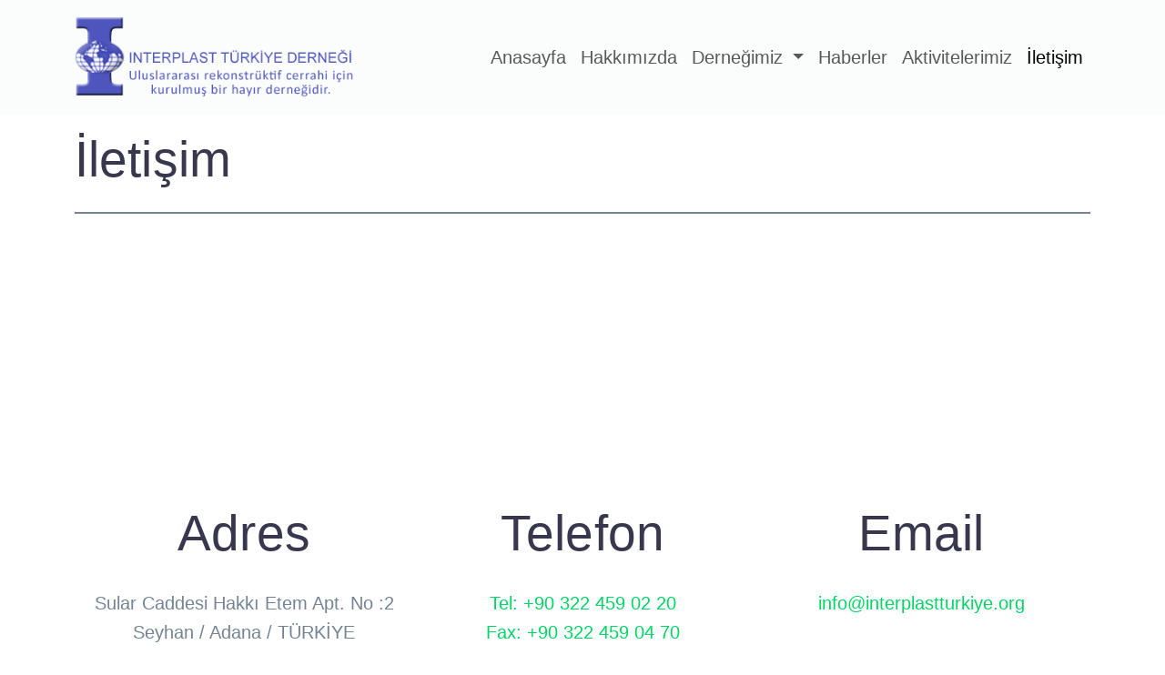

--- FILE ---
content_type: text/css
request_url: http://www.interplastturkiye.org/wp-content/cache/speedycache/www.interplastturkiye.org/assets/a9b09f62bb49631a-style.css
body_size: 2414
content:
/*!
Theme Name: omy
Theme URI: https://them.es/starter
Author: tasarımevi
Author URI: https://tasarimevi.com.tr
Description: 
Version: 3.5.1
Requires at least: 5.0
Tested up to: 6.5
Requires PHP: 7.2
License: GPL version 2 or later
License URI: https://www.gnu.org/licenses/gpl-2.0
Tags: custom-background, custom-colors, featured-images, flexible-header, microformats, post-formats, rtl-language-support, theme-options, translation-ready, accessibility-ready
Text Domain: omy-theme
*/
 @font-face{font-family:'Futura PT';font-weight:300;src:url("https://www.interplastturkiye.org/wp-content/themes/omy-theme/assets/font/futura/FuturaPTLight.eot"),url("https://www.interplastturkiye.org/wp-content/themes/omy-theme/assets/font/futura/FuturaPTLight.woff") format('woff'),url("https://www.interplastturkiye.org/wp-content/themes/omy-theme/assets/font/futura/FuturaPTLight.ttf") format('truetype'),url("https://www.interplastturkiye.org/wp-content/themes/omy-theme/assets/font/futura/FuturaPTLight.svg") format('svg')}@font-face{font-family:'Futura PT';font-weight:400;src:url("https://www.interplastturkiye.org/wp-content/themes/omy-theme/assets/font/futura/FuturaPTBook.eot"),url("https://www.interplastturkiye.org/wp-content/themes/omy-theme/assets/font/futura/FuturaPTBook.woff") format('woff'),url("https://www.interplastturkiye.org/wp-content/themes/omy-theme/assets/font/futura/FuturaPTBook.ttf") format('truetype'),url("https://www.interplastturkiye.org/wp-content/themes/omy-theme/assets/font/futura/FuturaPTBook.svg") format('svg')}@font-face{font-family:'Futura PT';font-weight:500;src:url("https://www.interplastturkiye.org/wp-content/themes/omy-theme/assets/font/futura/FuturaPTMedium.eot"),url("https://www.interplastturkiye.org/wp-content/themes/omy-theme/assets/font/futura/FuturaPTMedium.woff") format('woff'),url("https://www.interplastturkiye.org/wp-content/themes/omy-theme/assets/font/futura/FuturaPTMedium.ttf") format('truetype'),url("https://www.interplastturkiye.org/wp-content/themes/omy-theme/assets/font/futura/FuturaPTMedium.svg") format('svg')}@font-face{font-family:'Futura PT';font-weight:600;src:url("https://www.interplastturkiye.org/wp-content/themes/omy-theme/assets/font/futura/FuturaPTDemi.eot"),url("https://www.interplastturkiye.org/wp-content/themes/omy-theme/assets/font/futura/FuturaPTDemi.woff") format('woff'),url("https://www.interplastturkiye.org/wp-content/themes/omy-theme/assets/font/futura/FuturaPTDemi.ttf") format('truetype'),url("https://www.interplastturkiye.org/wp-content/themes/omy-theme/assets/font/futura/FuturaPTDemi.svg") format('svg')}@font-face{font-family:'Futura PT';font-weight:700;src:url("https://www.interplastturkiye.org/wp-content/themes/omy-theme/assets/font/futura/FuturaPTBold.eot"),url("https://www.interplastturkiye.org/wp-content/themes/omy-theme/assets/font/futura/FuturaPTBold.woff") format('woff'),url("https://www.interplastturkiye.org/wp-content/themes/omy-theme/assets/font/futura/FuturaPTBold.ttf") format('truetype'),url("https://www.interplastturkiye.org/wp-content/themes/omy-theme/assets/font/futura/FuturaPTBold.svg") format('svg')}body{font-family:"Futura PT",sans-serif!important;color:#748494!important;font-size:20px!important;font-weight:400;line-height:1.625;background-color:#fff;-webkit-font-smoothing:antialiased;-moz-osx-font-smoothing:grayscale;text-rendering:optimizeLegibility;overflow-x:hidden}a{color:#00d664;outline:0;text-decoration:none;transition:all ease 0.3s}a:hover,a:focus,a:active{outline:0;color:#39374d;text-decoration:none}a.hover-white:hover{color:#fff!important}h1,h2,h3,h4,h5,h6{font-family:"Futura PT",sans-serif;color:#39374d;font-weight:500;letter-spacing:.1px;margin:0 0 25px;text-rendering:optimizeLegibility}h1{font-size:3.75em;line-height:1.2}h2{font-size:3.25em;line-height:1.2}h3{font-size:2.75em;line-height:1.3}h4{font-size:2.215em;line-height:1.3}h5{font-size:1.75em;line-height:1.35}h6{font-size:1.25em;line-height:1.35}h1 a,h2 a,h3 a,h4 a,h5 a,h6 a{color:inherit}.heading-font{font-family:"Futura PT",sans-serif!important;font-weight:500;letter-spacing:.1px;text-rendering:optimizeLegibility}.alignnone{margin:5px 20px 20px 0}.aligncenter,div.aligncenter{display:block;margin:5px auto 5px auto}.alignright{float:right;margin:5px 0 20px 20px}.alignleft{float:left;margin:5px 20px 20px 0}a img.alignright{float:right;margin:5px 0 20px 20px}a img.alignnone{margin:5px 20px 20px 0}a img.alignleft{float:left;margin:5px 20px 20px 0}a img.aligncenter{display:block;margin-left:auto;margin-right:auto}p{margin:0 0 25px}.wp-caption{max-width:96%;padding:5px 3px 10px;text-align:center}.wp-caption.alignnone{margin:5px 20px 20px 0}.wp-caption.alignleft{margin:5px 20px 20px 0}.wp-caption.alignright{margin:5px 0 20px 20px}.wp-caption img{border:0 none;height:auto;margin:0;max-width:98.5%;padding:0;width:auto}.wp-caption p.wp-caption-text{font-size:11px;line-height:17px;margin:0;padding:0 4px 5px}.gallery-item{display:inline-block;text-align:left;vertical-align:top;width:50%}.gallery-item a,.gallery-item a:hover,.gallery-item a:focus{-webkit-box-shadow:none;box-shadow:none;background:none;display:inline-block;max-width:100%}.gallery-item a img{display:block;-webkit-transition:-webkit-filter 0.2s ease-in;transition:-webkit-filter 0.2s ease-in;transition:filter 0.2s ease-in;transition:filter 0.2s ease-in,-webkit-filter 0.2s ease-in;-webkit-backface-visibility:hidden;backface-visibility:hidden}.gallery-item a:hover img,.gallery-item a:focus img{-webkit-filter:opacity(60%);filter:opacity(60%)}.gallery-caption{display:block;text-align:left;padding:0 10px 0 0;margin-bottom:0}.gallery-columns-1 .gallery-item{max-width:100%}.gallery-columns-2 .gallery-item{max-width:50%}.gallery-columns-3 .gallery-item{max-width:33%}.gallery-columns-4 .gallery-item{max-width:25%}.gallery-columns-5 .gallery-item{max-width:20%}.gallery-columns-6 .gallery-item{max-width:16.66%}.gallery-columns-7 .gallery-item{max-width:14.28%}.gallery-columns-8 .gallery-item{max-width:12.5%}.gallery-columns-9 .gallery-item{max-width:11.11%}.gallery-columns-6 .gallery-caption,.gallery-columns-7 .gallery-caption,.gallery-columns-8 .gallery-caption,.gallery-columns-9 .gallery-caption{display:none}.bypostauthor{font-weight:700}.screen-reader-text{clip:rect(1px,1px,1px,1px);position:absolute!important;height:1px;width:1px;overflow:hidden}.screen-reader-text:focus{background-color:#f1f1f1;border-radius:3px;box-shadow:0 0 2px 2px rgb(0 0 0 / .6);clip:auto!important;color:#21759b;display:block;font-size:14px;font-size:.875rem;font-weight:700;height:auto;left:5px;line-height:normal;padding:15px 23px 14px;text-decoration:none;top:5px;width:auto;z-index:100000}.main-header{display:flex;justify-content:center;height:430px;flex-direction:column}.main-header h1{z-index:11;color:#39374d;text-decoration:none;white-space:nowrap;text-align:center;line-height:100px;letter-spacing:0;font-weight:700;font-size:90px;transform-origin:50% 50%;opacity:1;transform:translate(0,0);visibility:visible}.main-header p{z-index:10;color:#39374d;text-decoration:none;white-space:nowrap;text-align:center;line-height:35px;letter-spacing:0;font-weight:300;font-size:32px;transform-origin:50% 50%;opacity:1;transform:translate(0,0);visibility:visible}.navbar-brand img{height:100px!important}#footer{font-size:20px;line-height:24px;background-color:#f7f4fb!important;padding:100px 0 40px;z-index:1;position:relative}.entry-meta{font-size:18px!important;margin-top:0!important;font-weight:500!important}.single-post-content{margin:100px 0}h1.entry-title{font-size:2.75em;line-height:1.2}h2.card-title{font-size:32px;margin:36px 0 21px;-ms-word-wrap:break-word;word-wrap:break-word}.bg-light{--bs-bg-opacity:.5;background-color:rgba(var(--bs-light-rgb),var(--bs-bg-opacity))!important}.prelude-accordions .accordion-item{margin-bottom:10px}.prelude-accordions .accordion-item .accordion-heading{position:relative;font-size:18px;margin-bottom:0;cursor:pointer;position:relative;padding:18px 30px;transition:color ease 0.3s,background ease 0.3s}.prelude-accordions .accordion-item .accordion-heading>.inner{display:block;position:relative}.prelude-accordions .accordion-item .accordion-heading>.inner:before{font-size:20px;line-height:22px;font-weight:400;color:#0575e6;position:absolute;top:1px;transition:all ease 0.3s}.prelude-accordions .accordion-item.active .accordion-heading>.inner:before{content:"\e644";color:#fff}.prelude-accordions .accordion-item .accordion-content>p:last-child{margin-bottom:0}.prelude-accordions .accordion-item .accordion-content{padding:22px 30px 32px}.prelude-accordions .accordion-item .accordion-content>p{margin-bottom:18px}.prelude-accordions .accordion-item .accordion-heading>.inner:before{content:"+";font-size:24px;color:#39374d}.prelude-accordions .accordion-item.active .accordion-heading>.inner:before{content:"-";font-size:24px;color:#fff}.prelude-accordions .accordion-item .accordion-heading{background-color:#fff;border:1px solid #c5e0f8;border-radius:5px}.prelude-accordions .accordion-item .accordion-heading>span{padding-left:32px}.prelude-accordions .accordion-item.active .accordion-heading,.prelude-accordions .accordion-item.active .accordion-heading>.inner:before{color:#fff!important}.prelude-accordions .accordion-item .accordion-heading>.inner:before{left:0}.prelude-accordions .accordion-item.accent.active .accordion-heading{background-color:#00d664;border-color:#00d664}.prelude-accordions .accordion-item.blue.active .accordion-heading{background-color:#0575e6;border-color:#0575e6}.prelude-accordions .accordion-item.orange.active .accordion-heading{background-color:#f7b446;border-color:#f7b446}.prelude-accordions .accordion-item.red.active .accordion-heading{background-color:#f36;border-color:#f36}.prelude-accordions .accordion-item.purple.active .accordion-heading{background-color:#7540ee;border-color:#7540ee}.prelude-accordions .accordion-item.picton.active .accordion-heading{background-color:#3fb6dc;border-color:#3fb6dc}.prelude-accordions .accordion-item.accent .accordion-heading:hover{color:#00d664}.prelude-accordions .accordion-item.blue .accordion-heading:hover{color:#0575e6}.prelude-accordions .accordion-item.orange .accordion-heading:hover{color:#f7b446}.prelude-accordions .accordion-item.red .accordion-heading:hover{color:#f36}.prelude-accordions .accordion-item.purple .accordion-heading:hover{color:#7540ee}.prelude-accordions .accordion-item.picton .accordion-heading:hover{color:#3fb6dc}@media only screen and (max-width :1000px){.main-header{display:flex;justify-content:center;height:430px;flex-direction:column}.main-header h1{z-index:11;color:#39374d;text-decoration:none;white-space:nowrap;text-align:center;line-height:100px;letter-spacing:0;font-weight:700;font-size:41px;transform-origin:50% 50%;opacity:1;transform:translate(0,0);visibility:visible}.main-header p{z-index:10;color:#39374d;text-decoration:none;white-space:wrap;text-align:center;line-height:35px;letter-spacing:0;font-weight:300;font-size:32px;transform-origin:50% 50%;opacity:1;transform:translate(0,0);visibility:visible}.navbar-brand img{height:80px!important}.justify-content-end{-webkit-box-pack:center!important;-ms-flex-pack:center!important;justify-content:center!important}}

--- FILE ---
content_type: application/javascript
request_url: http://www.interplastturkiye.org/wp-content/cache/speedycache/www.interplastturkiye.org/assets/219997abb5c45008-custom.js
body_size: 273
content:
const accordionItems=document.querySelectorAll('.accordion-item');
accordionItems.forEach(item=> {
const header=item.querySelector('.accordion-heading');
const body=item.querySelector('.accordion-content');
if(header){
header.addEventListener('click', ()=> {
console.log('aaa', header);
item.classList.toggle('active');
body.classList.toggle('active');
body.style.display=body.style.display==='block' ? 'none':'block';
});
}});
